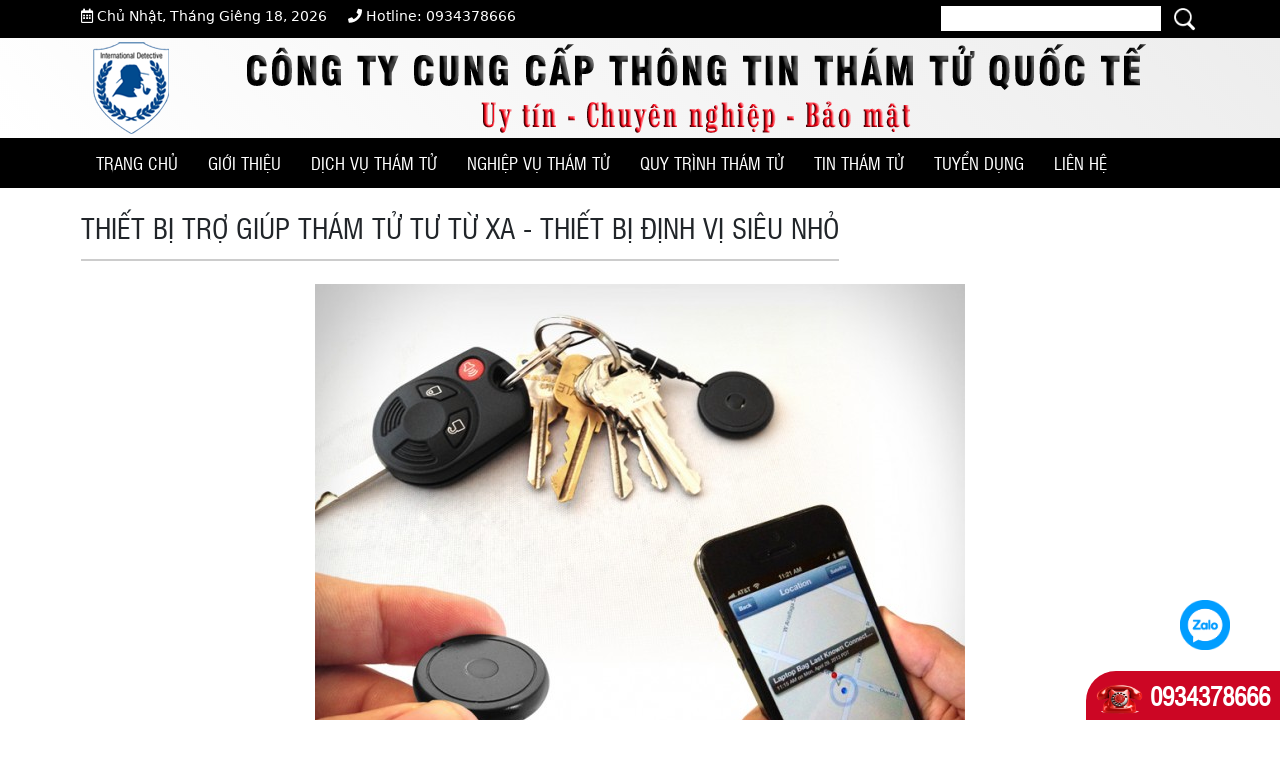

--- FILE ---
content_type: text/html; charset=utf-8
request_url: https://thamtutuhaiphong.net/thiet-bi-tro-giup-tham-tu-tu-tu-xa-thiet-bi-dinh-vi-sieu-nho-tt154.html
body_size: 9840
content:
<!DOCTYPE HTML PUBLIC "-//W3C//DTD XHTML 1.0 Transitional//EN" "http://www.w3.org/TR/xhtml1/DTD/xhtml1-transitional.dtd">
<html xmlns="http://www.w3.org/1999/xhtml" lang="vn" xml:lang="vn" xmlns:fb="http://ogp.me/ns/fb#">
<head>
    <title>Thiết bị trợ giúp thám tử tư từ xa - Thiết bị định vị siêu nhỏ</title>
<link rel="icon" type="image/png" href="/Data/images/icon/logo.png">
<meta http-equiv="Content-Type" content="text/html; charset=UTF-8" />
<meta name="viewport" content="width=device-width, initial-scale=1.0" />
<meta name="description" content="Trước nay khi n&oacute;i đến những Th&aacute;m tử tư Hải Ph&ograve;ng hay đại loại những vấn đề li&ecirc;n quan đến Th&aacute;m tử tư thường chỉ c&oacute; ở nước ngo&agrave;i. C&ograve;n Việt Nam ch&uacute;ng" />
<meta name="language" content="Vietnamese" />
<meta name="copyright" content="CÔNG TY THÁM TỬ QUỐC TẾ" />
<meta name="author" content="CÔNG TY THÁM TỬ QUỐC TẾ - Thiết kế bởi: HIG websitehaiphong.vn - Thiết kế web chuyên nghiệp trên toàn quốc và Hải Phòng" />
<meta content="all" name="robots" />
<meta name="Robots" content="index,all" />
<meta name="googlebot" content="all, index, follow" />
<meta name="google-site-verification" content="ukDr3ZDDveWhJW5CF8kj4PrtoAI3FYq84gpTKfldZaQ" />
<meta property="og:title" content="Thiết bị trợ giúp thám tử tư từ xa - Thiết bị định vị siêu nhỏ" />
<meta property="og:site_name" content="CÔNG TY THÁM TỬ QUỐC TẾ" />
<meta property="og:type" content="article" />
<meta property="og:image" content="https://thamtutuhaiphong.net/Data/images/news/thiet-bi-dinh-vi-sieu-nho.jpg" />
<meta property="og:image:type" content="image/jpg" />
<!--meta property="og:url" content="" /-->
<meta property="og:description" content="Trước nay khi n&oacute;i đến những Th&aacute;m tử tư Hải Ph&ograve;ng hay đại loại những vấn đề li&ecirc;n quan đến Th&aacute;m tử tư thường chỉ c&oacute; ở nước ngo&agrave;i. C&ograve;n Việt Nam ch&uacute;ng" />
<meta name="twitter:card" content="summary" />
<meta name="twitter:title" content="Thiết bị trợ giúp thám tử tư từ xa - Thiết bị định vị siêu nhỏ" />
<meta name="twitter:description" content="Trước nay khi n&oacute;i đến những Th&aacute;m tử tư Hải Ph&ograve;ng hay đại loại những vấn đề li&ecirc;n quan đến Th&aacute;m tử tư thường chỉ c&oacute; ở nước ngo&agrave;i. C&ograve;n Việt Nam ch&uacute;ng" />
<meta name="twitter:image" content="https://thamtutuhaiphong.net/Data/images/news/thiet-bi-dinh-vi-sieu-nho.jpg" />
<link rel="canonical" href="https://thamtutuhaiphong.net/thiet-bi-tro-giup-tham-tu-tu-tu-xa-thiet-bi-dinh-vi-sieu-nho-tt154.html" />
    <link href="/Assets/Client/css/main.css" type="text/css" rel="stylesheet" />
<link href="https://cdnjs.cloudflare.com/ajax/libs/font-awesome/5.15.4/css/all.min.css" type="text/css" rel="stylesheet" />
<link rel="stylesheet" href="//code.jquery.com/ui/1.10.3/themes/smoothness/jquery-ui.min.css" />
<style>
     .ui-autocomplete {
         max-height: 250px;
         overflow-y: auto;
         overflow-x: hidden;
     }
     /* IE 6 doesn't support max-height
    * we use height instead, but this forces the menu to always be this tall
    */
     * html .ui-autocomplete {
         height: 250px;
     }
</style>
<link rel="stylesheet" type="text/css" href="/Assets/Client/css/ddsmoothmenu.css" />
<link rel="stylesheet" type="text/css" href="/Assets/Client/css/ddsmoothmenu-v.css" />
<link media="screen" rel="stylesheet" href="/Assets/Client/css/colorbox.css" />
<link href="https://cdn.jsdelivr.net/npm/bootstrap@5.3.3/dist/css/bootstrap.min.css" rel="stylesheet" integrity="sha384-QWTKZyjpPEjISv5WaRU9OFeRpok6YctnYmDr5pNlyT2bRjXh0JMhjY6hW+ALEwIH" crossorigin="anonymous">
<link href="/Assets/Client/css/media-query.css" type="text/css" rel="stylesheet" />
<script src="/Assets/Client/js/jslib.js" defer type="text/javascript"></script>
<script src="https://code.jquery.com/jquery-3.7.1.min.js" integrity="sha256-/JqT3SQfawRcv/BIHPThkBvs0OEvtFFmqPF/lYI/Cxo=" crossorigin="anonymous"></script>
<script src="https://code.jquery.com/ui/1.13.3/jquery-ui.min.js" integrity="sha256-sw0iNNXmOJbQhYFuC9OF2kOlD5KQKe1y5lfBn4C9Sjg=" crossorigin="anonymous"></script>
<!--script type="text/javascript" src="/Assets/Client/js/jquery-1.3.2.min.js"></script-->
<!--[if IE 6]>
   <script type="text/javascript" src="/Assets/Client/js/ie_png.js"></script>
   <script type="text/javascript">
       ie_png.fix('.png','img');
    </script>
<![endif]-->
<script type="text/javascript" src="/Assets/Client/js/ddsmoothmenu.js"></script>
<script type="text/javascript">
    ddsmoothmenu.init({
        mainmenuid: "menuchinh", //menu DIV id
        orientation: 'h', //Horizontal or vertical menu: Set to "h" or "v"
        classname: 'ddsmoothmenu', //class added to menu's outer DIV
        //customtheme: ["#1C80AA", "#1B779E"],
        contentsource: "markup" //"markup" or ["container_id", "path_to_menu_file"]
    });
    //ddsmoothmenu.init({
    //    mainmenuid: "menudmsp", //menu DIV id
    //    orientation: 'v', //Horizontal or vertical menu: Set to "h" or "v"
    //    classname: 'ddsmoothmenu-v', //class added to menu's outer DIV
    //    //customtheme: ["#1C80AA", "#1B779E"],
    //    contentsource: "markup" //"markup" or ["container_id", "path_to_menu_file"]
    //});
</script>
<script type="text/javascript" src="/Assets/Client/js/scrolltopcontrol.js"></script>

<script src="https://cdn.jsdelivr.net/npm/lazyload@2.0.0-rc.2/lazyload.js"></script>

<script src="/Assets/Client/js/fixed.js"></script>
<script src="https://cdn.jsdelivr.net/npm/bootstrap@5.3.3/dist/js/bootstrap.bundle.min.js" integrity="sha384-YvpcrYf0tY3lHB60NNkmXc5s9fDVZLESaAA55NDzOxhy9GkcIdslK1eN7N6jIeHz" crossorigin="anonymous"></script>

<!-- Google tag (gtag.js) -->
<script async src="https://www.googletagmanager.com/gtag/js?id=G-9BE34B15KK"></script>
<script>
  window.dataLayer = window.dataLayer || [];
  function gtag(){dataLayer.push(arguments);}
  gtag('js', new Date());

  gtag('config', 'G-9BE34B15KK');
</script>
<!-- Event snippet for Click số điện thoại 1 conversion page
In your html page, add the snippet and call gtag_report_conversion when someone clicks on the chosen link or button. -->
<script>
function gtag_report_conversion(url) {
  var callback = function () {
    if (typeof(url) != 'undefined') {
      window.location = url;
    }
  };
  gtag('event', 'conversion', {
      'send_to': 'AW-16751871454/9muCCJKj-uEZEN6L9bM-',
      'event_callback': callback
  });
  return false;
}
</script>


    




</head>
<body>





    
    <div id="wrapper">
        
<div id="topbar">
    <div class="container">
        <div class="row">
            <div class="col-5">
                <div id="date" class="float-start me-4 d-none d-lg-block"><i class="far fa-calendar-alt" aria-hidden="true"></i> Chủ Nh&#226;̣t, Tháng Gi&#234;ng 18, 2026</div>
                <div id="hotline" class="float-start"><i class="fa fa-phone" aria-hidden="true"></i> Hotline: 0934378666</div>
            </div>
            <div class="col-7">
                <div id="frmsearch" align="right">
                    <input type="hidden" name="s" value="1" />
                    <input type="text" align="absmiddle" name="searchString" value="" id="txtsearch" />
                    <input type="submit" value="    " id="btnsearch" />
                </div>
            </div>
        </div>
    </div>
</div>

<div id="header">
    <div class="container">
        <img src="/Data/images/banner/banner(1).png" border="0" alt="logo" />
    </div>
</div><!--end header-->

<div id="menu" class="fixed">
    <div id="menu-wrap">
        <div class="container">
        <div id="nav-toggle">
            <div id="menu-button"><a href="javascript:avoid(0);" onclick="$('#menuchinh').slideToggle();" class="text-white"><img src="/Assets/Client/images/bouton_menu_mobile.gif" height="30" alt="menu button" align="absmiddle" /> MENU</a></div>
        </div>
        <div id="menuchinh" class="ddsmoothmenu">
            <ul>
                <li><a href="/">Trang chủ</a></li>
                    <li>
                        <a href="/gioi-thieu-cc97.html">Giới thiệu</a>



                        
                    </li>
                    <li>
                        <a href="/dich-vu-tham-tu-cc104.html">Dịch vụ thám tử</a>
    <ul>
            <li>
                <a href="/dich-vu-dieu-tra-giam-sat-theo-yeu-cau-cc131.html">Dịch vụ điều tra giám sát theo yêu cầu</a>



            </li>
            <li>
                <a href="/tham-tu-theo-doi-ngoai-tinh-cc119.html">Thám tử theo dõi ngoại tình</a>



            </li>
            <li>
                <a href="/tham-tu-giup-dieu-tra-an-ninh-cong-ty-cc127.html">Thám tử giúp điều tra an ninh công ty</a>



            </li>
            <li>
                <a href="/tham-tu-dieu-tra-giup-van-phong-luat-su-cc122.html">Thám tử điều tra giúp văn phòng luật sư</a>



            </li>
            <li>
                <a href="/tim-nguoi-that-lac-tre-bo-nha-di-cc128.html">Tìm người thất lạc, trẻ bỏ nhà đi</a>



            </li>
            <li>
                <a href="/dich-vu-dieu-tra-truoc-hon-nhan-cc129.html">Dịch vụ điều tra trước hôn nhân</a>



            </li>
            <li>
                <a href="/tham-tu-theo-doi-con-cai-cc121.html">Thám tử theo dõi con cái</a>



            </li>
            <li>
                <a href="/tham-tu-truy-tim-hang-gia-cc123.html">Thám tử truy tìm hàng giả</a>



            </li>
            <li>
                <a href="/dich-vu-tim-kiem-thong-tin-cc130.html">Dịch vụ tìm kiếm thông tin</a>



            </li>
    </ul>



                        
                    </li>
                    <li>
                        <a href="/nghiep-vu-tham-tu-cc105.html">Nghiệp vụ thám tử</a>



                        
                    </li>
                    <li>
                        <a href="/quy-trinh-tham-tu-cc126.html">Quy trình thám tử</a>



                        
                    </li>
                    <li>
                        <a href="/tin-tham-tu-cc106.html">Tin thám tử</a>



                        
                    </li>
                    <li>
                        <a href="/tuyen-dung-cc107.html">Tuyển dụng</a>



                        
                    </li>
                <li><a href="/lien-he.html">Liên hệ</a></li>
            </ul>
        </div>
        </div>
    </div>
</div><!--end menu-->
        
        
        
        


        <div id="body">

<div id="slideads">

    <div class="slideads1" id="slideads1" style="width:10%">

    </div>


    <div class="slideads2" id="slideads2" style="width:10%">
    </div>

</div>
<script type="text/javascript">
    $('#slideads1').css('margin-left', $('#body').offset().left - 165);
    $('#slideads2').css('margin-right', $('#body').offset().left - 165);
</script>


            
            
            

<div class="container">
<div class="boxbody_tbl">
    <div class="boxbody_top">
        <span><h1 class="uppercase">Thiết bị trợ giúp thám tử tư từ xa - Thiết bị định vị siêu nhỏ</h1></span>
    </div>
    <div class="boxbody_body">
        <div class="news-detail">
            <div class="detail">
                <div style="box-sizing: border-box; color: rgb(34, 34, 34); font-family: Verdana, Geneva, sans-serif; font-size: 15px; font-style: normal; font-variant: normal; font-weight: normal; letter-spacing: normal; line-height: 26px; orphans: auto; text-indent: 0px; text-transform: none; white-space: normal; widows: 1; word-spacing: 0px; -webkit-text-stroke-width: 0px; text-align: center; background-color: rgb(255, 255, 255);"><span style="font-size:14px"><img alt="" src="https://thamtutuhaiphong.net/Data/images/news/thiet-bi-dinh-vi-sieu-nho.jpg" style="width:650px" /></span></div>

<div style="box-sizing: border-box; color: rgb(34, 34, 34); font-family: Verdana, Geneva, sans-serif; font-size: 15px; font-style: normal; font-variant: normal; font-weight: normal; letter-spacing: normal; line-height: 26px; orphans: auto; text-align: start; text-indent: 0px; text-transform: none; white-space: normal; widows: 1; word-spacing: 0px; -webkit-text-stroke-width: 0px; background-color: rgb(255, 255, 255);"><span style="font-size:14px">Trước nay khi nói đến những <a href="https://thamtutuhaiphong.net/quy-trinh-lam-viec-cua-tham-tu-tu-hai-phong-hoang-anh-tt157.html"><strong>van phong tham tu</strong></a> hay đại loại những vấn đề liên quan đến <a href="https://thamtutuhaiphong.net">Thám tử</a> tư thường chỉ có ở nước ngoài. Còn Việt Nam chúng ta dịch vụ <a href="https://thamtutuhaiphong.net">Thám tử</a> tư và <a href="https://thamtutuhaiphong.net">Thám tử</a> tư  rất it nhắc đến, vì vậy chúng ta thường được nghe và xem thám tử trên phim ảnh. Tuy nhiên ngày nay do nhu cầu và sự phát triển của xã hội, dịch vụ Thám tử tư  cũng đã xâm nhập và phát triển nước ta, khi thám tử làm việc cũng được trang bị thiết bị thám tử tối tân.</span></div>

<div style="box-sizing: border-box; color: rgb(34, 34, 34); font-family: Verdana, Geneva, sans-serif; font-size: 15px; font-style: normal; font-variant: normal; font-weight: normal; letter-spacing: normal; line-height: 26px; orphans: auto; text-align: start; text-indent: 0px; text-transform: none; white-space: normal; widows: 1; word-spacing: 0px; -webkit-text-stroke-width: 0px; background-color: rgb(255, 255, 255);"> </div>

<div style="box-sizing: border-box; color: rgb(34, 34, 34); font-family: Verdana, Geneva, sans-serif; font-size: 15px; font-style: normal; font-variant: normal; font-weight: normal; letter-spacing: normal; line-height: 26px; orphans: auto; text-align: start; text-indent: 0px; text-transform: none; white-space: normal; widows: 1; word-spacing: 0px; -webkit-text-stroke-width: 0px; background-color: rgb(255, 255, 255);"><span style="font-size:14px">       Hiện nay rất nhiều những trang <a href="https://thamtutuhaiphong.net/thiet-bi-tinh-vi-danh-cho-tham-tu-tt152.html"><strong>thiết bị Thám tử tư</strong></a> hiện đại được phân phối thị trường Việt Nam, đáp ứng nhu cầu và thể hiện bản chất thị trường. Điều này chứng tỏ nghề Thám tử tư ở đất nước chúng ta đã bắt đầu phát triển một cách chuyên nghiệp hơn.</span></div>

<div style="box-sizing: border-box; color: rgb(34, 34, 34); font-family: Verdana, Geneva, sans-serif; font-size: 15px; font-style: normal; font-variant: normal; font-weight: normal; letter-spacing: normal; line-height: 26px; orphans: auto; text-align: start; text-indent: 0px; text-transform: none; white-space: normal; widows: 1; word-spacing: 0px; -webkit-text-stroke-width: 0px; background-color: rgb(255, 255, 255);"><span style="font-size:14px">       Thiết bị định vị  GPS, Những thiết bị định vị này được các <strong><a href="https://thamtutuhaiphong.net">Thám tử tư Hải Phòng</a></strong> của chúng tôi sử dụng rất hiệu quả và chuyên nghiệp trong quá trình điều tra.</span></div>

<div style="box-sizing: border-box; color: rgb(34, 34, 34); font-family: Verdana, Geneva, sans-serif; font-size: 15px; font-style: normal; font-variant: normal; font-weight: normal; letter-spacing: normal; line-height: 26px; orphans: auto; text-align: start; text-indent: 0px; text-transform: none; white-space: normal; widows: 1; word-spacing: 0px; -webkit-text-stroke-width: 0px; background-color: rgb(255, 255, 255);"><span style="font-size:14px">       Thiết bị được thiết kế rất nhỏ và gọn, thuận tiện cho việc theo dõi và giám sát. Vì thiết bị nhỏ nhắn rất dễ sử dụng và tránh được sự phát hiện của đối tượng bị theo dõi.</span></div>

<div style="box-sizing: border-box; color: rgb(34, 34, 34); font-family: Verdana, Geneva, sans-serif; font-size: 15px; font-style: normal; font-variant: normal; font-weight: normal; letter-spacing: normal; line-height: 26px; orphans: auto; text-align: start; text-indent: 0px; text-transform: none; white-space: normal; widows: 1; word-spacing: 0px; -webkit-text-stroke-width: 0px; background-color: rgb(255, 255, 255);"><span style="font-size:14px"><strong>NGUYÊN TẮC HOẠT ĐỘNG ỔN ĐỊNH – CHÍNH XÁC </strong></span></div>

<p style="text-align:start"><span style="font-size:14px"><strong><em>1.T<em><strong>h</strong></em>iết bị định vị gấu bông  giúp các bậc phụ huynh quản lý con em của mình tốt hơn, nó như 1 thiết bị định vị GPS bình thường, giúp ta luôn biết được vị trí con em mình ở đâu, dung lượng Pin lớn cho thời gian hoạt động từ 1-2 ngày, với kích thước 7,5×9,5×11,5cm trông nó như 1 chú gấu bông bình thường.</em></strong></span></p>

<p style="text-align:center"><span style="font-size:14px"><img alt="" src="/Data/images/news/thiet-bi-dinh-vi-gau-bong-deo-balo.jpg" style="width:333px" /></span></p>

<p style="text-align:start"><br />
<br />
<span style="font-size:14px"><em><strong>2.Thiết bị định vị GPS siêu nhỏ – nhỏ nhẹ như 1 chiếc USB. Thiết bị có thể hoạt động liên tục 10 giờ khi sạc đầy, đủ thời gian để quản lý con trẻ, người già hoặc thú cưng. Thiết bị giúp định vị vị trí nơi ta đặt nó, có thể giám sát trên điện thoại hoặc trên máy tính trực tuyến 24/24. </strong><strong>Với trọng lượng chỉ 23g, thiết bị định vị GPS siêu nhỏ SL 1.0 rất phổ biến trên thị trường toàn cầu. </strong></em><em><strong>Kích thước của nó là 58 * 20 * 11mm, thiết kế đẹp như một USB.</strong></em></span></p>

<p style="text-align:center"><span style="font-size:14px"><img alt="" src="/Data/images/news/thiet-bi-dinh-vi-sieu-nho-usb.jpg" style="width:800px" /></span></p>

<p style="text-align:start"><br />
<span style="font-size:14px"><em><strong>3.Thiết bị định vị GPS siêu nhỏ  có thể giám sát xe, người thân, vật nuôi như chó mèo v.v….đặc biệt, thiết bị này có thể gắn lên chân chim để giám sát trong các cuộc thi chim bồ câu</strong></em></span></p>

<p style="text-align:start"><span style="font-size:14px"><em><strong>Tất cả các linh kiện điện tử của nó đã được thiết kế lại cực nhỏ và tinh vi nhưng vẫn giữ nguyên được chất lượng tốt.</strong></em></span></p>

<p style="text-align:center"><span style="font-size:14px"><em><strong><img alt="" src="/Data/images/news/thiet-bi-dinh-vi-sieu-nho-hinh-dong-xu.jpg" style="width:300px" /></strong></em></span></p>

<p style="text-align:start"><br />
<br />
<span style="font-size:14px"><em><strong>4.Thiết bị tìm kiếm đồ vật thông minh  được thiết kế nhỏ như 1 đồng xu, thiết bị có chế độ ngủ tiết kiệm Pin cho thời gian hoạt động lên tới 30 ngày. Thiết bị giúp tìm kiếm đổ vật mất hay thất lạc, tìm trẻ em hoặc người già bị lạc v.v… Thiết bị sử dụng công nghệ mới nhất, kết nối với Smartphone, với nhiều chế độ cảnh báo, cảnh báo điện thoại và thiết bị đến gần nhau, xa nhau, hoặc không cảnh báo gì cả, chỉ tìm kiếm cột sóng phát khỏe hay yếu. Có thể chụp ảnh, ghi âm, lưu vị trí trên Smartphone chỉ với 1 nút bấm của thiết bị.</strong></em></span></p>

<p style="text-align:center"><span style="font-size:14px"><img alt="" src="/Data/images/news/thiet-bi-dinh-vi-dong-xu.jpg" style="width:700px" /></span></p>

<p style="text-align:start"><br />
<span style="font-size:14px"><strong><em>5.Thiết bị định vị siêu nhỏ – thiết nhỏ nhất trên thị trường Việt Nam, Với trọng lượng chỉ 23g, đướng kính 4,5 cm, thiết bị định vị GPS siêu nhỏ SM301 rất phổ biến trên thị trường toàn cầu. Thiết bị định vị GPS siêu nhỏ SM 301 có thể giám sát xe, trẻ em hoặc người già, vật nuôi v.v…. Tất cả các linh kiện điện tử của nó đã được thiết kế lại cực nhỏ và tinh vi nhưng vẫn giữ nguyên được chất lượng tốt. Bạn có thể xác định vị trí nó bằng điện thoại di động và máy tính.</em></strong></span></p>

            </div>
            <div class="clear"></div>
        </div>

        <div class="share-box clearfix">
	<div class="fb-like" data-layout="button_count" data-action="like" data-size="small" data-show-faces="false" data-share="false" style="float:left;"></div>
	<div class="fb-share-button" data-layout="button_count" data-size="small" data-mobile-iframe="false" style="float:left;"><a target="_blank" href="https://www.facebook.com/sharer/sharer.php?u&amp;src=sdkpreparse" class="fb-xfbml-parse-ignore">Chia sẻ</a></div>
	<div class="fb-like" data-layout="button_count" data-action="recommend" data-size="small" data-show-faces="false" data-share="false" style="float:left;"></div>
	<div class="fb-save" data-size="small" style="float:left;"></div>
	<div class="zalo-share-button" data-href="http://thamtutuhaiphong.net/thiet-bi-tro-giup-tham-tu-tu-tu-xa-thiet-bi-dinh-vi-sieu-nho-tt154.html" data-oaid="944031176841866769" data-layout="1" data-color="blue" data-customize="false"  style="float:left;"></div>
	<div class="a2a_kit a2a_kit_size_24 a2a_default_style float-md-end float-start">
        <a class="a2a_button_facebook_messenger"></a>
        <a class="a2a_button_twitter"></a>
        <a class="a2a_button_telegram"></a>
        <a class="a2a_button_pinterest"></a>
        <a class="a2a_button_whatsapp"></a>
        <a class="a2a_button_linkedin"></a>
        <a class="a2a_button_reddit"></a>
        <a class="a2a_dd" href="https://www.addtoany.com/share"></a>
    </div>
    <script>
    var a2a_config = a2a_config || {};
    a2a_config.locale = "vi";
    a2a_config.num_services = 6;
    </script>
    <script async src="https://static.addtoany.com/menu/page.js"></script>
</div>
<script src="https://sp.zalo.me/plugins/sdk.js"></script>
            <br />
            <p class="text-uppercase h4">
                <i class="fas fa-folder-open"></i> Các nghiệp vụ th&#225;m tử khác
            </p>
            <div class="row">


            <div class="col-lg-4 col-md-6 my-3">
                <div class="news-vertical">
                    <a href="/may-nghe-len-va-nhung-hieu-lam-tt156.html" class="flash">
                        <div class="news-vertical-img">
                            <img class="news-img" src="/Data/_thumbs/images/news/may-nghe-len.jpg" data-original="/Data/_thumbs/images/news/may-nghe-len.jpg" alt="Máy nghe lén và những hiểu lầm"/>
                        </div>
                    </a>
                    <p class="posted-date">
                        <span><i class="far fa-calendar-alt"></i>09/11/2016</span>
                        <span><i class="fa fa-eye"></i>5233</span>
                    </p>
                    <div class="news-vertical-content">
                        <h2 class="title"><a href="/may-nghe-len-va-nhung-hieu-lam-tt156.html">Máy nghe lén và những hiểu lầm</a></h2>
                        <div class="summary"><p>Ngày nay cùng với sự phát triển của công nghệ 1 số thiết bị thám tử ra đời nhằm giúp ích cho các thám tử chuyên nghiệp! Nhưng bên cạnh đó cũng bùng nổ 1 hình thức nghe lén để lại hậu quả đáng tiếc cho cả người theo dõi lẫn người bị theo dõi. Bài viết này giúp bạn nhìn nhận chính xác hơn về điều này.</p>
</div>
                    </div>
                </div>
            </div>


            <div class="col-lg-4 col-md-6 my-3">
                <div class="news-vertical">
                    <a href="/nhung-thiet-bi-trong-tuong-lai-danh-cho-tham-tu-tt153.html" class="flash">
                        <div class="news-vertical-img">
                            <img class="news-img" src="/Data/_thumbs/images/news/thiet-bi-696x449.jpg" data-original="/Data/_thumbs/images/news/thiet-bi-696x449.jpg" alt="Những thiết bị trong tương lai dành cho Thám tử"/>
                        </div>
                    </a>
                    <p class="posted-date">
                        <span><i class="far fa-calendar-alt"></i>03/11/2016</span>
                        <span><i class="fa fa-eye"></i>5696</span>
                    </p>
                    <div class="news-vertical-content">
                        <h2 class="title"><a href="/nhung-thiet-bi-trong-tuong-lai-danh-cho-tham-tu-tt153.html">Những thiết bị trong tương lai dành cho Thám tử</a></h2>
                        <div class="summary"><p>Phải nói rằng trên thế giới phát triển nền Khoa học – Công Nghệ ngoài sức tưởng tượng của con người. Với sự sáng tạo mài dùi trong tương lai chỉ còn là vấn đề thực thi và ứng dụng.</p>
</div>
                    </div>
                </div>
            </div>


            <div class="col-lg-4 col-md-6 my-3">
                <div class="news-vertical">
                    <a href="/thiet-bi-tinh-vi-danh-cho-tham-tu-tt152.html" class="flash">
                        <div class="news-vertical-img">
                            <img class="news-img" src="/Data/_thumbs/images/news/4264237.jpg" data-original="/Data/_thumbs/images/news/4264237.jpg" alt="Thiết bị tinh vi dành cho thám tử"/>
                        </div>
                    </a>
                    <p class="posted-date">
                        <span><i class="far fa-calendar-alt"></i>03/11/2016</span>
                        <span><i class="fa fa-eye"></i>3781</span>
                    </p>
                    <div class="news-vertical-content">
                        <h2 class="title"><a href="/thiet-bi-tinh-vi-danh-cho-tham-tu-tt152.html">Thiết bị tinh vi dành cho thám tử</a></h2>
                        <div class="summary"><p>Chiếc Necktie Spy Camera là một chiếc máy quay siêu nhỏ có độ phân giải 352 x 288 px và ghi được 12 khung hình một giây. Dạng hình ảnh có đuôi AVI và bộ nhớ trong là 2GB, kết nối PC bằng cổng USB port.</p>
</div>
                    </div>
                </div>
            </div>
            </div>

    </div>
    <div class="boxbody_bottom"></div>
</div>
</div>
            <div class="clear"></div>
          
        </div><!--end body-->

<div class="container">
    <div class="adv"><img src="/Data/images/banner-footer.gif" alt="Hoàn phí 100% nếu quý khách không hài lòng về dịch vụ" /></div>
</div>
<div id="footer">
    <div class="container">
        <div class="row">
            <div class="col-xl-3 order-xl-3 col-lg-5 order-lg-1" id="footer-social">
                <p class="title"><i class="fa fa-globe" aria-hidden="true"></i> Liên kết mạng xã hội</p>
                <div>
                <a href="" class="social" id="fb-icon"></a>
                <a href="" class="social" id="gp-icon"></a>
                <a href="" class="social" id="yt-icon"></a>
                </div>
                <a href="/"><img src="/Assets/Client/images/logo-duoi.png" width="100%" alt="Thám Tử Hoàng Anh - Thám tử tư Hải Phòng" /></a>
            </div>
            <div class="col-xl-5 order-xl-1" id="footer-info">
                <p class="title"><i class="fa fa-building" aria-hidden="true"></i> Liên hệ với chúng tôi</p>
                <!-- Lấy dữ liệu từ thông tin cuối trang footer -->
                <p style="text-align:justify"><strong>CÔNG TY THÁM TỬ QUỐC TẾ</strong></p>

<p style="text-align:justify"><strong>Trụ sở chính tại Hải Phòng</strong>: Phòng 01 tầng 11 số 464 Lạch Tray (tòa nhà VCCI), Đằng Giang, Ngô Quyền, Hải Phòng<br />
<strong>Hotline</strong>:<span style="font-size:14px"> 0934.378.666 / 0938.954.555</span> ---- <strong>Tel</strong>:<span style="font-size:14px"> 0225.350.3895 ; <strong>Email</strong>: <a href="/cdn-cgi/l/email-protection" class="__cf_email__" data-cfemail="f5819d9a9b92819c9b84809a9681909d85b59298949c99db969a98">[email&#160;protected]</a></span></p>

<p style="text-align:justify"><strong>Văn phòng tại Hải Phòng</strong>: Tổ dân phố số 4, Phường Đằng Hải, Quận Hải An, Hải Phòng<br />
<strong>Hotline</strong>: <span style="font-size:14px">0934.378.666 / 0938.954.555</span><br />
<br />
<strong>Văn phòng tại Hà Nội</strong>: VP 0816 , Toà nhà S402 , KĐT Vinhome Smart City , P.Tây Mỗ , Q.Nam Từ Liêm , Hà Nội <br />
<strong>Hotline</strong>: <span style="font-size:14px">0934.378.666 / 0938.954.555</span><br />
<br />
<strong>Văn phòng tại Quảng Ninh</strong>: Tổ 8, Khu 5, P.Giếng Đáy, TP. Hạ Long, Quảng Ninh<br />
<strong>Hotline</strong>: <span style="font-size:14px">0934.378.666 / 0938.954.555</span><br />
<br />
<strong>Văn phòng tại Đà Nẵng</strong>: 80 đường Bình An 7, P. Hoà Cường Bắc ,Q.Hải Châu, Đà Nẵng<br />
<strong>Hotline</strong>:<span style="font-size:14px"> 0934.378.666 / 0938.954.555</span><br />
<br />
<strong>Văn phòng tại Hồ Chí Minh</strong>: Phòng 1068 tầng 6 tòa nhà Times Square, 36 Nguyễn Huệ, Quận 1, Hồ Chí Minh<br />
<strong>Tel: </strong>028.3811.5360 - <strong>Hotline</strong>:<span style="font-size:14px"> 0934.378.666 / 0938.954.555</span></p>

<p style="text-align:justify"> </p>

<p style="text-align:justify"><span style="font-size:14px">Quý khách có nhu cầu <strong>thuê thám tử tại hải phòng</strong>, tim dịch vụ văn phòng thám tử điều tra ngoại tình tại hải phòng hãy liên hệ ngay với Cong Ty Tham Tu Hai Phong chúng tôi để được tư vấn phục vụ tốt nhất, Chúng tôi tự hào là <strong>Công Ty Thám Tử số 1 Hải Phòng</strong></span></p>

                <!-- end -->
            </div>
            <div class="col-xl-4 order-xl-2 col-lg-7 order-lg-2" id="footer-map">
                <p class="title"><i class="fa fa-map-marker" aria-hidden="true"></i> Bản đồ đường đi</p>
                <iframe src="https://www.google.com/maps/embed?pb=!1m18!1m12!1m3!1d3729.0347549777207!2d106.69645831492237!3d20.830302986106272!2m3!1f0!2f0!3f0!3m2!1i1024!2i768!4f13.1!3m3!1m2!1s0x314a70753cf6dca1%3A0xd5695031ff50bf7e!2zVsSCTiBQSMOSTkcgVEjDgU0gVOG7rCBI4bqiSSBQSMOSTkc!5e0!3m2!1sen!2sus!4v1536811655844" width="100%" height="360" frameborder="0" style="border:0" allowfullscreen></iframe>
            </div>
        </div>
    </div>
</div>
<div id="footer-designed">Bản quyền 2016 C&#212;NG TY TH&#193;M TỬ QUỐC TẾ. Thiết kế web: <a href="http://websitehaiphong.vn/#" target="_blank">Công ty HIG</a> - <a href="http://websitehaiphong.vn" target="_blank">websitehaiphong.vn</a></div>
<div class="hotline"><img src="/assets/client/images/hotline.png" alt="hotline" height="30"/> 
        <a style="color:white" href="tel:0934378666" onclick="return gtag_report_conversion('tel:0934378666');">0934378666</a>
        <br/>
 </div>
 <div id="widget-contact">
    <a class="zalo-wg" href="http://zalo.me/0934378666" title="Click để chat Zalo: System.String[]" target="_blank"><img src="/Assets/Client/images/zalo-icon-circle.png" alt="zalo icon"><span class="d-inline-block d-sm-none ml-3">0934378666</span></a>
</div>
    </div>


    
    <script data-cfasync="false" src="/cdn-cgi/scripts/5c5dd728/cloudflare-static/email-decode.min.js"></script><script>
        (function (i, s, o, g, r, a, m) {
            i['GoogleAnalyticsObject'] = r; i[r] = i[r] || function () {
                (i[r].q = i[r].q || []).push(arguments)
            }, i[r].l = 1 * new Date(); a = s.createElement(o),
            m = s.getElementsByTagName(o)[0]; a.async = 1; a.src = g; m.parentNode.insertBefore(a, m)
        })(window, document, 'script', 'https://www.google-analytics.com/analytics.js', 'ga');

        ga('create', 'UA-66723317-11', 'auto');
        ga('send', 'pageview');

    </script>


    <script>
        jQuery(document).ready(function ($) {
            $("#txtsearch").autocomplete({
                source: "/home/search",
                max: 10,
                minLength: 2
            });
            $('#btnsearch').off('click').on('click', function () {
                var search = $("input:text[name=searchString]").val();
                if (search) {
                    window.location.href = "/tim-kiem/tk-" + search +".html";
                }

            });
            $('#txtsearch').keypress(function (event) {

                var keycode = (event.keyCode ? event.keyCode : event.which);

                if (keycode == '13') {
                    var search = $("input:text[name=searchString]").val();
                    if (search) {
                        window.location.href = "/tim-kiem/tk-" + search + ".html";
                    }
                }

            });

            $("#txtsearch-m").autocomplete({
                source: "/home/search",
                max: 10,
                minLength: 2
            });
            $('#btnsearch-m').off('click').on('click', function () {
                var search = $("input:text[name=searchString-m]").val();
                if (search) {
                    window.location.href = "/tim-kiem/tk-" + search + ".html";
                }

            });
            $('#txtsearch-m').keypress(function (event) {

                var keycode = (event.keyCode ? event.keyCode : event.which);
                if (keycode == '13') {
                    var search = $("input:text[name=searchString-m]").val();
                    if (search) {
                        window.location.href = "/tim-kiem/tk-" + search + ".html";
                    }
                }

            });
        })

    </script>
    
    <div id="fb-root"></div>
<script>
(function (d, s, id) {
    var js, fjs = d.getElementsByTagName(s)[0];
    if (d.getElementById(id)) return;
    js = d.createElement(s); js.id = id;
    js.src = "//connect.facebook.net/vi_VN/sdk.js#xfbml=1&version=v2.5&appId=252671474911433";
    fjs.parentNode.insertBefore(js, fjs);
}(document, 'script', 'facebook-jssdk'));</script>


<script defer src="https://static.cloudflareinsights.com/beacon.min.js/vcd15cbe7772f49c399c6a5babf22c1241717689176015" integrity="sha512-ZpsOmlRQV6y907TI0dKBHq9Md29nnaEIPlkf84rnaERnq6zvWvPUqr2ft8M1aS28oN72PdrCzSjY4U6VaAw1EQ==" data-cf-beacon='{"version":"2024.11.0","token":"d038273677234d91a977bbfb27fcb31e","r":1,"server_timing":{"name":{"cfCacheStatus":true,"cfEdge":true,"cfExtPri":true,"cfL4":true,"cfOrigin":true,"cfSpeedBrain":true},"location_startswith":null}}' crossorigin="anonymous"></script>
</body>
</html>

--- FILE ---
content_type: text/css
request_url: https://thamtutuhaiphong.net/Assets/Client/css/main.css
body_size: 24486
content:
@charset "utf-8";
/* CSS Document */
 @font-face {
    font-family: "UTMSwissCondensed";
    src: url('../fonts/utm_swiss_condensed-webfont.eot');
    src: url('../fonts/utm_swiss_condensed-webfont.eot?#iefix') format('embedded-opentype'),
         url('../fonts/utm_swiss_condensed-webfont.woff2') format('woff2'),
         url('../fonts/utm_swiss_condensed-webfont.woff') format('woff'),
         url('../fonts/utm_swiss_condensed-webfont.ttf') format('truetype'),
         url('../fonts/utm_swiss_condensed-webfont.svg#utm_swiss_condensedregular') format('svg');
}
*, *:before, *:after {
    -webkit-box-sizing: border-box;
    -moz-box-sizing: border-box;
    box-sizing: border-box;
    padding: 0;
    margin: 0;
	outline:0;
}
html, body, div, span, applet, object, iframe, h1, h2, h3, h4, h5, h6, blockquote, pre, a, abbr, acronym, address, big, cite, code, del, dfn, em, font, ins, kbd, q, s, samp, small, strike, strong, sub, sup, tt, var, dl, dt, dd, ol, ul, li, fieldset, form, label, legend, table, caption, img, embed  {
margin: 0;
padding: 0;
outline: 0;
border: 0;
}
html {
    -ms-text-size-adjust: 100%;
    -webkit-text-size-adjust: 100%;
    font-size: 14px;
}
ol,ul {list-style: none;}
:focus {outline:0;}
.uppercase {text-transform: uppercase;}
.bold {font-weight: bold;}
.inline{display: inline}
.clear{clear:both}
p{ line-height:150%}
body{
color:#000000; font-family: Tahoma, verdana, Times New Roman, Arial, sans-serif ;
font-size:14px;background: #fff;
}
a {text-decoration: none!important;color:#000;font-weight:bold}
a img {border: none;}
a:hover {color: #00619e}
img {vertical-align: center;border:0; border-spacing:0;}
table {border-collapse: collapse;border-spacing: 0;}
tr,td,h1,h2,h3,h4,h5,h6 {font-size:14px;}
h1,h2,h3,h4,h5,h6{font-weight:bold;}
td { padding:5px;}

#wrapper {
margin:0 auto;
text-align:center;
}
#topbar{ background-color:#000; padding:6px 0; color:#fff;}
#frmsearch{
	float:right;
	text-align:right;
}
#txtsearch{
	margin: 0 5px;
	padding:0;
	width: 220px;	
	height: 25px;
	border: none;
	color:#222;
}
#btnsearch{
	background: #000 url("../images/search_icon.png") center center no-repeat;
	margin: 0 auto;	
	width: 30px;
	height: 25px;
	cursor:pointer;
	border: none;
}
#header {margin:0 auto; text-align:center; width:100%;
background: #ffffff;
background: -moz-linear-gradient(45deg, #ffffff 0%, #f6f6f6 47%, #ededed 100%);
background: -webkit-gradient(left bottom, right top, color-stop(0%, #ffffff), color-stop(47%, #f6f6f6), color-stop(100%, #ededed));
background: -webkit-linear-gradient(45deg, #ffffff 0%, #f6f6f6 47%, #ededed 100%);
background: -o-linear-gradient(45deg, #ffffff 0%, #f6f6f6 47%, #ededed 100%);
background: -ms-linear-gradient(45deg, #ffffff 0%, #f6f6f6 47%, #ededed 100%);
background: linear-gradient(45deg, #ffffff 0%, #f6f6f6 47%, #ededed 100%);
filter: progid:DXImageTransform.Microsoft.gradient( startColorstr='#ffffff', endColorstr='#ededed', GradientType=1 );
}
#header img{max-width:100%;}
#banner {
	width:1100px;
	margin:0 auto;
	position:relative;
}
#nav-toggle{display:none; height:50px;}
#menu-button{ padding-top:10px; text-align:left;}
#menu{
margin: 0 auto;
text-align: center;
height:50px;
position:relative;
z-index:1000000;
background: #000;
}
#slideshow-wrap{ width:1100px;height:330px; position:relative;margin:15px auto;}
#slideshow{
	width:100%;
	height:auto;
	position:relative;
	float:left;
}
#news-hot{float:right; height:330px; overflow:hidden;}
#news-hot .news{ display:block; text-align:left; float:left; height:56px; overflow:hidden; padding:6px 0;}
#news-hot .news img{ width:80px; height:50px; margin: 0 10px 0 0;}
#news-hot .news .title{font-weight:normal}

.news-right .news{ display:block; text-align:left; float:left; padding:6px 0;}
.news-right .news img{ width:90px; height:auto; margin: 0 10px 0 0;}
.news-right .news .title{font-weight:normal}

#body {
margin:15px auto;
width: 100%;
clear:both;
text-align:left;
}
#left-panel {
display:none;
width:0;
text-align: left;
margin:0;
float:left;
}
#body-panel {
text-align: left;
width:830px;
margin-left:20px;
float:right;
}
#right-panel {
width:250px;
text-align: left;
padding:0;
margin:0;
float:left;
}
.vide {
clear:both;
}
.vide10 {
height:10px;
clear:both;
}
#footer {
margin:0 auto;
text-align: center;
padding: 40px 0;
background:#161616;
color:#fff;
position:relative;
}
#footer a{
font-weight:normal;color:#fff;
}
#footer p.title{color:#fff801;
font-weight: bold;
text-transform:uppercase;
margin-bottom:10px;
font-family: 'UTMSwissCondensed';
font-size:1.5rem;
font-weight:normal;
}
#footer-info {
text-align:left;
line-height:1.8;
}
#footer-info p,#footer-info p span{line-height:1.8;}
#footer-social img{max-width:260px;}
#footer-designed {
text-align: center;
padding: 10px 15px;
color:#fff;
background-color:#000;
}
#footer-designed a{color:#fff;}
.home-title{ padding-bottom:50px;padding-top:30px; text-align:center;}
.home-title span{ display:inline-block; padding:10px 0; margin-bottom:-20px;font-size: 2rem; font-family: 'UTMSwissCondensed'; text-transform:uppercase; position:relative; font-weight:normal;}
.home-title span:after {
    background: #333;
    content: '';
    display: block;
    margin: 0 auto;
    position: absolute;
    bottom: 0;
    left: 0;
    right: 0;
    width: 90%;
    height: 1px;
}
.about-us .home-title span:after {background: #fff801;}
.home-title span.bgwhite{ background-color:#fff;}
#product-home {
    background: #f5f5f5;
    margin: 0 auto;padding-bottom: 30px;
}
.about-us {
    background: #000 url(../images/about-us-bg.jpg) right bottom no-repeat !important;
    color: #fff;
}
.about-us:after {
	content:" ";
	display:block;
	height:100%;
    background: rgba(0,0,0,0.97);
}
.about-us a{ color:#fff;}
.about-us .button{ margin:10px 0; border:1px solid #ccc;}
.about-us .button:hover{color:#000;}
.whychoose-box{
	overflow:hidden;
	padding:15px;
	margin:20px 0;
	background-color: rgba(3,3,3,0.3);
	display: block;
	text-align:center;
	position: relative;
	-moz-border-radius:8px;
	-webkit-border-radius:8px;
	border-radius:8px;
	-webkit-box-shadow: 1px 1px 5px 0px rgba(204,204,204,0.25);
-moz-box-shadow: 1px 1px 5px 0px rgba(204,204,204,0.25);
box-shadow: 1px 1px 5px 0px rgba(204,204,204,0.25);
}
.whychoose-box:hover{background-color: rgba(255,255,255,0.05);}
.whychoose-box img{
	height:100px;
	max-width:100%;
	margin:0 auto;
	clear:both;
	display:block;
}
.whychoose-box .content{
	padding:10px 0;
	display:block;
	line-height:150%;
	text-align:justify;	
}
.whychoose-box:hover .content{color:#fff801;}
/*thu vien anh*/
.box-album{
padding: 4px;
width:405px;
display: inline-block;
text-align:center;
vertical-align:top;
line-height:150%;
}
.box-album img{
width:390px;
height:270px !important;
margin-bottom:5px;
border: 3px double #CCCCCC;
}
.boxbody_body img.photo-album{
width: 260px;
height: 170px !important;
border: 2px solid #C0C0C0;
margin: 5px;
}
a.social{
	display: inline-block;
	text-indent:-1000px;
	height:50px;
	width:50px;
	background:url(../images/social-icon.png);
	margin:10px;
	-webkit-transition: background-position 0.5s;
	-moz-transition: background-position 0.5s;
	-o-transition: background-position 0.5s;
	transition: background-position 0.5s;
}
a.social:hover{
	-webkit-transition: background-position 0.5s;
	-moz-transition: background-position 0.5s;
	-o-transition: background-position 0.5s;
	transition: background-position 0.5s;
}
#fb-icon{
	background-position: 0 0;
}
#fb-icon:hover{
	background-position: 0 -50px;	
}
#gp-icon{
	background-position: -50px 0;
}
#gp-icon:hover{
	background-position: -50px -50px;
}
#yt-icon{
	background-position: -100px 0;
}
#yt-icon:hover{
	background-position: -100px -50px;
}
.box_tblr{
	background:#f3f3f3;
	width:237px;
	border:0;
	padding: 0;
	margin: 0 0 10px 13px;
	-webkit-box-shadow: 0px 0px 10px 0px rgba(128,126,128,0.5);
-moz-box-shadow: 0px 0px 10px 0px rgba(128,126,128,0.5);
box-shadow: 0px 0px 10px 0px rgba(128,126,128,0.5);
}
.box_tbl{
	width:250px;
	border:0;
	padding: 0;
	margin-top:15px;
	-moz-border-radius:5px;
	-webkit-border-radius:5px;
	border-radius:5px;
	overflow:hidden;
}
.box_top{	
	font-weight:normal;
	text-transform:uppercase;
	font-family: 'UTMSwissCondensed';
    font-size: 17px;
	position:relative;
	color:#fff;
	background: #000;
	padding-top:1px;	
}
.box_top span{ display:block; padding: 10px;border-top:3px solid #fff801;}
.box_top h3{font-size:17px;}
.box_top a{	
	color:#fff; font-weight:normal;
}
.box_body{
	margin:0;
	vertical-align:top;
	padding: 8px 10px;
	border:1px solid #ccc;
	position:relative;	
}
.box_body:before{
	content:"";
	height:0; width:0;
	position:absolute;
	left:15px; top:-16px;
	border-bottom:8px solid #ccc;
	border-right:8px solid transparent;
	border-left:8px solid transparent;
	border-top:8px solid transparent;
}
.box_body:after{
	content:"";
	height:0; width:0;
	position:absolute;
	left:15px; top:-15px;
	border-bottom:8px solid #fafafa;
	border-right:8px solid transparent;
	border-left:8px solid transparent;
	border-top:8px solid transparent;
}
.box_bottom{height: 0;}
.boxbody_tbl{
	background:#fff;
	margin-bottom: 13px;
	width:100%;
}
.boxbody_top{	
	font-weight:normal;
	margin-top:15px;
	text-transform:uppercase;
	font-family: 'UTMSwissCondensed';font-size: 2rem;
}
.boxbody_top a{font-weight:normal;}
.boxbody_top span{
	display:inline-block;
	padding:8px 0;
	position:relative;
	border-bottom:2px solid #ccc;
}
.boxbody_top span a{font-weight:normal;color:#000;}
.boxbody_top span a:hover{color:#01619d;}
.boxbody_top h1, .boxbody_top h2{font-size: 2rem; font-weight:normal}
.boxbody_top p.viewall{
	text-align:right;
	text-transform:none;
	float:right;
	font-style:italic;
	margin-top:5px;
	font-family: tahoma;font-size: 14px;
}

.boxbody_body{
	margin:0;
	padding: 8px 0;
}
.boxbody_body img, .boxbody_body table{
	max-width:100%;
}
.boxbody_body p{
	margin:12px 0;
	line-height:160%;
}
.boxbody_body li{line-height:160%;}
.boxbody_bottom{
	height: 0;
}

/* hien san pham dang table*/
.box-sanpham{
	margin: 15px 0;
	position:relative;
	text-align:center;
	overflow:hidden;
	border:3px solid #ccc;
	border-radius: 30px 0;
}
.box-sanpham:before{
	content:"";
	display:block;
	padding-top:57.14%;/*height:200px;*/
}
.box-sanpham:hover{border:3px solid #000;}
.box-sanpham:hover img{
	-ms-filter:"progid:DXImageTransform.Microsoft.Alpha(Opacity=80)";
	filter: alpha(opacity=80);
	-moz-opacity:0.8;
	-khtml-opacity: 0.8;
	opacity: 0.8;
}
.box-sanpham img{
	width:100%;
	min-height:100%;
	position:absolute;
	top:0; bottom:0; left:0; right:0;
	margin:auto;
}
.box-sanpham span.title{display: block;width: 100%;
	padding: 30px 15px 8px;
    position: absolute;
	bottom:0; left:0;
    color: #fff;
    text-transform: uppercase;
    font-family: 'UTMSwissCondensed';font-size: 1.2rem;
    z-index: 1;
    font-weight: normal;
	text-align:center;
	background: -moz-linear-gradient(top, rgba(0, 0, 0, 0) 0%, rgba(0, 0, 0, 0.7) 100%);
    background: -webkit-gradient(linear, left top, left bottom, color-stop(0%, rgba(0, 0, 0, 0)), color-stop(100%, rgba(0, 0, 0, 0.7)));
    background: -webkit-linear-gradient(top, rgba(0, 0, 0, 0) 0%, rgba(0, 0, 0, 0.7) 100%);
    background: -o-linear-gradient(top, rgba(0, 0, 0, 0) 0%, rgba(0, 0, 0, 0.7) 100%);
    background: -ms-linear-gradient(top, rgba(0, 0, 0, 0) 0%, rgba(0, 0, 0, 0.7) 100%);
    background: linear-gradient(to bottom, rgba(0, 0, 0, 0) 0%, rgba(0, 0, 0, 0.7) 100%);
    filter: progid:DXImageTransform.Microsoft.gradient(startColorstr='#00000000', endColorstr='#b3000000', GradientType=0);
}
.box-sanpham:hover span.title{
	padding: 8px 2% 8px;
	background:#000;
	color:#fff801;
}
.end-row{ margin-right:0 !important}
.box-dungchung{
background: #FFF url("../images/bgshare.png") bottom repeat-x;
padding: 7px;
margin: 0 0 10px 0;
border:1px solid #CCCCCC;
line-height:150%;
-moz-border-radius:10px;
-webkit-border-radius:10px;
border-radius:10px;
display:inline-block;
}
.phantrang {
/*background: #414141;*/ /*background of menu bar (default state)*/
width: 100%;
clear:both;
margin: 0 auto;
text-align:center;
}

.phantrang ul{
margin: 0;
padding: 5px;
list-style-type: none;
}

/*Top level list items*/
.phantrang ul li{
position: relative;
display: inline-block;
margin-left:-1px;
color:#555;
background: #eee;
}
.phantrang ul li:first-child a{
	-moz-border-radius:3px 0 0 3px;
	-webkit-border-radius:3px 0 0 3px;	
	border-radius:3px 0 0 3px;
}
.phantrang ul li:last-child a{
	-moz-border-radius:0 3px 3px 0;
	-webkit-border-radius:0 3px 3px 0;
	border-radius:0 3px 3px 0;
}
/*Top level menu link items style*/
.phantrang ul li a{color:#000;
display: inline-block;
text-decoration: none;
border:1px solid #ccc;
padding:7px 10px;
border-radius: 5px;
}
.phantrang ul li.bacham{
}
* html .phantrang ul li a,* html .phantrang ul li.bacham{ /*IE6 hack to get sub menu links to behave correctly*/
display: inline-block;
}
.phantrang ul li a:link, .phantrang ul li a:visited{

}
.phantrang ul li a:hover,.phantrang ul li a.selected{
	background: #000;
	border:1px solid #000;
	color:#fff801;
}
.phantrang ul li a.selected{
}
.button{
	display: inline-block;
	border:1px solid #000;
	padding:7px;
	margin-top:5px;
	color:#fff;
	background: #000;
}
.button:hover{
	background: #fff600;
	border:1px solid #fff600;
	color:#000;
	cursor:pointer;
}

#slideads{
	position:absolute;
	visibility: hidden;
	z-index:1000;
	height:1px;
}
#slideads1{
	float:left;	
}
#slideads2{
	float:right;
}
/* Clearfix */
* html .clearfix {
	height: 1%; /* IE5-6 */
}

.clearfix {
	display: inline-block; /* IE7xhtml*/
}

html[xmlns] .clearfix { /* O */
	display: block;  
}

.clearfix:after { /* FF, O, etc. */
	content: ".";
	display: block;
	height: 0;
	clear: both;
	visibility: hidden;
}

.left {
	float:left;	
}

.bar {
margin:0 auto;
text-align: center;
color:#555;
text-shadow:1px 1px 1px #fff;
font-weight:bold;
padding: 5px;
height:40px;
background: #FFF url("../images/header.png") top center;
}
.scat-bar {
margin:0 auto;
text-align: left;
color:#555;
text-shadow:1px 1px 1px #fff;
font-weight:bold;
padding: 5px 10px;
height:26px;
background: #FFF url("../images/header.png") top center;
-moz-border-radius:10px;
-webkit-border-radius:10px;
border-radius:10px;
border:1px solid #DCDCDC;
}
.share-box{
	padding:5px;
	margin-top:10px;
	border:1px solid #ddd;
	text-align:center;
	clear:both;
	background: #ffffff;
background: -moz-linear-gradient(top, #ffffff 0%, #f6f6f6 47%, #ededed 100%);
background: -webkit-gradient(left top, left bottom, color-stop(0%, #ffffff), color-stop(47%, #f6f6f6), color-stop(100%, #ededed));
background: -webkit-linear-gradient(top, #ffffff 0%, #f6f6f6 47%, #ededed 100%);
background: -o-linear-gradient(top, #ffffff 0%, #f6f6f6 47%, #ededed 100%);
background: -ms-linear-gradient(top, #ffffff 0%, #f6f6f6 47%, #ededed 100%);
background: linear-gradient(to bottom, #ffffff 0%, #f6f6f6 47%, #ededed 100%);
filter: progid:DXImageTransform.Microsoft.gradient( startColorstr='#ffffff', endColorstr='#ededed', GradientType=0 );
}
.share-box > div{margin: 3px;}
.share-tool{float:right; clear:none !important;}
/*Tin tuc*/
.news{
overflow:hidden;
margin-bottom:35px;
position:relative;
}
/*.news:nth-child(4n){ margin-right:0;}*/
.news img{width:100%; height:170px; margin-bottom:20px;}
.news a.title{font-size:16px; margin: 0 auto 10px; display:block; clear:both;}
.news p.posted-date{color:#959595;font-size:11px; margin:6px 0; display:none;}
.news .btn-detail{ position:absolute; bottom:0; display: block; width:100%; clear:both; height:26px; line-height:26px;}
.news .btn-detail a{ position:relative; color:#0079ce; font-weight: normal;}
.news .btn-detail a:after{
	content: "»";
	margin-left:6px;
	font-size:15px;
}
.news .summary{text-align:left; line-height:160%;overflow:hidden;}

.news-detail { clear:both;}
.news-detail img.news-image{width:270px; margin:5px 10px 10px 0; padding:3px; border:1px solid #D0D0D0; background:#FFFFFF;}
.news-detail h1{font-size:2rem;color:#00619e;}
.news-detail h2{font-size:1.7rem;}
.news-detail .posted-date{color:#959595; border-bottom:1px dashed #ddd; margin-bottom:25px;padding-bottom:12px;}
.news-detail .posted-date span{display:inline-block; margin-right:20px;}
.news-detail .posted-date span i{margin-right:10px;}
.news-detail .summary{text-align:justify; font-weight:bold}
.news-detail .detail{text-align:justify;line-height:1.8;margin-top: 15px;}
.news-detail .detail a{color:#000!important}
.news-detail .detail p {
    text-align: justify;
    line-height: 180%;
    margin: 10px 0;
    max-width: 100%;
}
.news-detail .detail ul{ margin-left:20px;}
.news-detail .detail img {
    height: auto !important;
    max-width: 100%;
}

ul.li-news li {margin-left:20px; line-height:150%;}
ul.li-news li a{font-weight:normal;}
ul.li-news li a:hover{}

ul.li-left {list-style:disc inside; margin:0;}
ul.li-left li {line-height:150%;margin:0; padding:0;}
ul.li-left li a{font-weight:normal;}
ul.li-left li a:hover{}

a.tag{ font-weight:normal;}

p.view-sort{text-align:right; vertical-align:middle; line-height:20px; margin-bottom:7px;}
a.view-list{ display:block; float:right;width:20px; height:20px; background: url("../images/view-list.gif") center center no-repeat; text-indent:-9000px; margin-right:5px;cursor:pointer}
a.view-table{ display:block; float:right;width:20px; height:20px; background: url("../images/view-table.gif") center center no-repeat; text-indent:-9000px; margin-right:5px;cursor:pointer}
/*Box tin tức kiểu dọc*/
.news-vertical {
    bottom: 0;
    width: 100%;
    position: relative;
    /*float: left;*/
    height: 100%;
    text-align: left;
    -webkit-box-shadow: 0 .5rem 1.5rem rgba(0,0,0,.1);
    -moz-box-shadow: 0 .5rem 1.5rem rgba(0,0,0,.1);
    box-shadow: 0 .5rem 1.5rem rgba(0,0,0,.1);
    -moz-border-radius: 10px;
    -webkit-border-radius: 10px;
    border-radius: 10px;
    overflow: hidden;
    background: #fff;
    text-align: justify;
    -webkit-transition: all .5s ease-in-out;
    -moz-transition: all .5s ease-in-out;
    -o-transition: all .5s ease-in-out;
    -ms-transition: all .5s ease-in-out;
    transition: all .5s ease-in-out
}
.news-vertical:hover {
    bottom: 15px
}
.news-vertical .posted-date {
    margin: -50px 0 0;
    padding: 26px 15px 24px;
    min-height: 35px;
    font-size: 1rem;border: none;
    color: #fff;
    z-index: 100;
    position: relative;
    background: -webkit-gradient(linear,center top,center bottom,from(rgba(0,0,0,0)),color-stop(100%,rgba(0,0,0,.75)));
    background: -webkit-linear-gradient(top,rgba(0,0,0,0),rgba(0,0,0,.75) 100%);
    background: linear-gradient(to bottom,rgba(0,0,0,0),rgba(0,0,0,.75) 100%);
    -ms-filter: "progid:DXImageTransform.Microsoft.gradient(startColorstr='#00000000', endColorstr='#BF000000', GradientType=0)";
    filter: progid:DXImageTransform.Microsoft.gradient(startColorstr=#00000000,endColorstr=#BF000000,GradientType=0)
}

.news-vertical .posted-date span {
    float: right;margin: 0;
}

.news-vertical .posted-date span:first-child {
    float: left
}
.news-vertical .posted-date span i{margin-right: 10px;}
.news-vertical-content {
    padding: 15px
}

.news-vertical .title {
    font-size: 1.2rem;
    clear: both;
    position: relative;
    font-family: roboto,sans-serif;
    font-weight: bold
}

.news-vertical .title a {
    font-weight: bold;color:#00619e;font-size: 1.3rem;
}

.news-vertical .title h2,.news-vertical .title h3,.news-vertical .title h4 {
    font-size: 1.3rem;
    font-weight: bold
}

.news-vertical-img {
    width: 100%;
    overflow: hidden;
    position: relative;
    text-align: center;
    margin: 0 auto
}

.news-vertical-img:hover {
    opacity: .9
}

.news-vertical-img:before {
    content: "";
    display: block;
    padding-top: 57%
}

.news-vertical-img img {
    width: 100%;
    position: absolute;
    margin: auto;
    top: 0;
    left: 0;
    right: 0;
    bottom: 0
}
.news-vertical .summary{
	overflow:hidden;
	text-align:justify;
	margin:15px 0 5px;
	line-height:150%;
	clear:both;
    display: -webkit-box;
    -webkit-box-orient: vertical;
    text-overflow: ellipsis;
    white-space: normal;
    -webkit-line-clamp: 4;
}
.news-vertical .summary p{margin: 0;padding:0;}
.news-vertical-footer{margin-top:10px;}
.news-vertical-footer a{font-weight:normal;color:#000;}

.flash {
    position: relative;
    display: block;
}

    .flash::after, .flash::before {
        position: absolute;
        content: '';
        width: 100%;
        height: 100%;
        top: 0;
        left: 0;
        -webkit-transition: all .5s ease-in-out;
        transition: all .5s ease-in-out;
        -moz-transition: all .5s ease-in-out;
        -ms-transition: all .5s ease-in-out;
        -o-transition: all .5s ease-in-out
    }

    .flash::before {
        z-index: 1;
    }

    .flash:hover::before {
        right: 50%;
        left: 50%;
        width: 0;
        background: rgba(255,255,255,.3)
    }

    .flash:hover::after {
        height: 0;
        top: 50%;
        bottom: 50%;
        background: rgba(255,255,255,.3)
    }

/* jCarousel Lite */
.jCarousel ul li{height:70px; display:inline-block;}
.jCarousel-project ul li{height:420px; width:1100px; overflow:hidden;}
.jCarousel ul li img{}
.jCarousel-vertical-arrow{
	width:auto;
	display:block;
	z-index:1000;
	position:relative;
}
.jCarousel-vertical-arrow .prev{
	width:29px !important;
	height:43px !important;
	border:none !important;
	float:left;
	background: url(../images/arrows.png) left center no-repeat !important;
	cursor:pointer;
	position:absolute;
	margin-top:120px;	
}
.jCarousel-vertical-arrow .next{
	width:29px !important;
	height:43px !important;
	border:none !important;
	float:right;
	background: url(../images/arrows.png) right center no-repeat !important;
	cursor:pointer;
	position:absolute; right:0;
	margin-top:120px;	
}
.line{width:100%; height:1px; background-color:#f2f2f2; margin:8px 0; border-bottom:1px solid #ddd;}
.partner img{ width:136px; height:80px; margin:4px 6px; border:1px solid #ccc; float:left}
.partner-right img{ width:106px; height:65px; margin:3px; border:1px solid #ccc; float:left}
a.map{display: inline-block;font-family: 'UTMSwissCondensed';font-size:17px;font-weight:normal; margin-top:15px; padding:10px;}
a.map:hover{ background-color:#11468b;}
.hotro ul li:before{ display:none;}
.hotro li p{
	background: url(../images/iconhotro.png) no-repeat;
	padding:0.2em 0 0.2em 2.3em;
	font-weight: normal;
}
.hotro li p:nth-child(1){background: none; padding:0; font-weight:bold; margin-top:7px; font-size:14px;}
.hotro li p a{
	color: #333;
	font-weight: normal;
}
.hotro li p.skype{
	background-position: 0 0;
}
.hotro li p.yahoo{
	background-position: 0 -27px;
}
.hotro li p.phone_hotro{
	background-position: 0 -53px;
}
.hotro li p.email{
	background-position: 0 -80px;
}
.news-home .news{ height:auto; width: 348px; margin-right: 25px;}
.news-home .news img {height: 200px;}
.news-home .news .summary{ height:auto;}
.hotline {
    position: fixed;
    right: 0; bottom:0;
	background-color:#CC0624;
	color:#fff;
	font-family: 'UTMSwissCondensed';
	font-size:25px;
	padding:6px 10px;
	text-align:right;
	border-top-left-radius:30px;
	z-index: 10000;
}
.news-home-right{ margin-bottom:10px; display:block;}
.news-home-right a img{
	width: 73px !important;
	height:55px;
	border:3px solid #ddd;
	margin-right:7px;
}
.news-home-right a:hover img{
	border:3px solid #243d77;
}
.news-home-right .title{
	display:block;
	min-height:55px;
}
.news-home-right .title a{ font-weight:normal;
    bottom: 0;
    background-color: #BE070C;
    color: #fff;
    padding: 10px 15px;
    font-size: 24px;
    z-index: 1000000;
	text-align:right;
}
.adv{ margin:10px 0;}
.adv img{width:100%;}
#body-panel-contentdetail {
    text-align: left;
    margin: 0;
    width: 850px;
    padding: 0;
    float: left;
}
#widget-contact{position:fixed;right:50px;bottom:70px;z-index:10000;}
#widget-contact img{width:50px}

--- FILE ---
content_type: text/css
request_url: https://thamtutuhaiphong.net/Assets/Client/css/ddsmoothmenu.css
body_size: 2639
content:
.ddsmoothmenu{
height:40px;
margin: 0 auto;
/*background: url('../images/menu bar.png') center center;*/
}

.ddsmoothmenu ul{
padding: 0;
list-style: none;
margin-bottom: 0;
}

/*Top level list items*/
.ddsmoothmenu ul li{
position: relative;
display: inline;
float: left;
height:50px;
}
/*Top level menu link items style*/
.ddsmoothmenu ul li a{
display: block;
padding:0 15px;
height:50px;
line-height:50px;
color:#fff;
font-family: 'UTMSwissCondensed';
font-size:1.2rem;
font-weight:normal;
text-transform:uppercase;
background: #000000;
}

* html .ddsmoothmenu ul li a{ /*IE6 hack to get sub menu links to behave correctly*/
display: inline-block;
}
.ddsmoothmenu ul li a:hover, .ddsmoothmenu ul li a.active, .ddsmoothmenu ul li a.selected{
	background: #333;
	color:#fff801;
-webkit-box-shadow: inset 0px 2px 4px 0px rgba(0,0,0,0.5);
-moz-box-shadow: inset 0px 2px 4px 0px rgba(0,0,0,0.5);
box-shadow: inset 0px 2px 4px 0px rgba(0,0,0,0.5);
}
/*1st sub level menu*/
.ddsmoothmenu ul li ul{
width: 260px;
position: absolute;
left: 0;
margin:0;
display: none; /*collapse all sub menus to begin with*/
visibility: hidden;
background: #333;
}

/*Sub level menu list items (undo style from Top level List Items)*/
.ddsmoothmenu ul li ul li{
display: list-item;
float: left;
text-align:left;
height:auto;width: 100%;
}
.ddsmoothmenu ul li ul li:hover{
	-webkit-box-shadow: none;
-moz-box-shadow: none;
box-shadow: none;
}
/*All subsequent sub menu levels vertical offset after 1st level sub menu */
.ddsmoothmenu ul li ul li ul{
}

/* Sub level menu links style */
.ddsmoothmenu ul li ul li a{
display:block;width: 100%;
padding: 10px 10px 10px 18px;
height:auto;
line-height: 1.2;
font-size: 1rem;
margin: 0;
background:none;
color: #fff;
float: left;
text-align:left;
text-transform:none;
text-shadow: none;
border-bottom:1px solid #000;
-webkit-transition: all 0.5s ease-in-out;
    -moz-transition: all 0.5s ease-in-out;
    -o-transition: all 0.5s ease-in-out;
    -ms-transition: all 0.5s ease-in-out;
    transition: all 0.5s ease-in-out;
}
.ddsmoothmenu ul li ul li a:before{
	content:"";
	display:block;
	height:5px; width:5px;
	position:absolute; top:1rem; left:6px;
	background:#eee;
}

.ddsmoothmenu ul li ul li a:hover {
background: #000;
color:#fff801;
-webkit-box-shadow: none;
-moz-box-shadow: none;
box-shadow: none;
}
/* Holly Hack for IE \*/
* html .ddsmoothmenu{height: 1%;} /*Holly Hack for IE7 and below*/

/* ######### CSS classes applied to down and right arrow images  ######### */

.downarrowclass{
position: absolute;
top: 20px;
right: 8px;
display:none;
}

.rightarrowclass{
position: absolute;
top: 10px;
right: 5px;
}

/* ######### CSS for shadow added to sub menus  ######### */

.ddshadow{
position: absolute;
left: 0;
top: 0;
width: 0;
height: 0;
background: silver;
}

.toplevelshadow{ /*shadow opacity. Doesn't work in IE*/
filter:alpha(opacity=0);
-moz-opacity:0.0;
-khtml-opacity: 0.0;
opacity: 0.0;
}

--- FILE ---
content_type: text/css
request_url: https://thamtutuhaiphong.net/Assets/Client/css/media-query.css
body_size: 1366
content:
@media all and (max-width: 1200px) {
	.fixed{ position:relative !important}
	#menu, #menu #nav-toggle{display:block; height:auto;}
	#menu-button{ padding:5px 0;}
	#frmsearch{top:5px;}
	.ddsmoothmenu{display:none; height:auto;}
	.ddsmoothmenu ul li{
		display:list-item;
		float:none;
		height:auto;
		margin:0;
	}
	.ddsmoothmenu ul li a{
		height:auto;
		line-height:normal;
		padding:5px 8px;
		margin:0;
		text-align:left;
		color:#fff;
	}
	.ddsmoothmenu ul li a:hover, .ddsmoothmenu ul li a.active, .ddsmoothmenu ul li a.selected{
		height:auto;
		line-height: normal;
		margin-top:0;
		color:#fff;
	}
	.ddsmoothmenu ul li ul{
		background:none;
		display:block !important;
		width:100% !important;
		height:auto !important;
		position:relative;
		top:0;
	}
	.ddsmoothmenu ul li ul li{
		float:none;
		display:list-item;
		width:100% !important;
	}	
	.ddsmoothmenu ul li ul li a{padding:6px 8px 6px 22px; font-size:13px; font-weight:bold; font-family:Tahoma, Geneva, sans-serif; width:auto !important; float:none}
	.ddsmoothmenu ul li ul li a:before{left:10px;}
	.ddsmoothmenu ul li ul li ul li a:before{left:20px;}
	.ddsmoothmenu ul li ul li ul li a{padding:6px 8px 6px 35px;font-weight:normal;}
}
@media all and (max-width: 640px) {
	#txtsearch {width: 180px;}
}
@media all and (max-width: 575px) {
    #widget-contact{left:0; right:auto; bottom:0;background: #fff;width:50%;height:54px;white-space: nowrap;}
    #widget-contact img{height:30px;padding-bottom:8px;}
    #widget-contact span{margin-left:10px; font-size:1.8rem;padding-top:8px;}
    .hotline {border-top-left-radius: 0;width: 50%;height:54px;white-space: nowrap;}
}
@media all and (max-width: 480px) {
	#frmsearch{ width:100%;}
	#widget-contact span,.hotline{font-size:1.6rem;}
}

--- FILE ---
content_type: application/x-javascript
request_url: https://thamtutuhaiphong.net/Assets/Client/js/jslib.js
body_size: 2937
content:
//MENU EFFECT - CHANGE COLOR	
<!--
window.name='lno';
	function mOvr(src,bgcolor,textcolor) {
		if (!src.contains(event.fromElement)) {
		src.style.cursor = 'hand';
		src.bgColor = bgcolor;
		src.children.tags('A')[0].style.color = textcolor;
		}
	}
	function mOut(src,bgcolor,textcolor) {
		if (!src.contains(event.toElement)) {
		src.style.cursor = 'default';
		src.bgColor = bgcolor;
		src.children.tags('A')[0].style.color = textcolor;
		}
	}
	function mClk(src) {
		if(event.srcElement.tagName=='TD'){
		src.children.tags('A')[0].click();
		}
	}

function MM_findObj(n, d) { //v4.01
  var p,i,x;  if(!d) d=document; if((p=n.indexOf("?"))>0&&parent.frames.length) {
    d=parent.frames[n.substring(p+1)].document; n=n.substring(0,p);}
  if(!(x=d[n])&&d.all) x=d.all[n]; for (i=0;!x&&i<d.forms.length;i++) x=d.forms[i][n];
  for(i=0;!x&&d.layers&&i<d.layers.length;i++) x=MM_findObj(n,d.layers[i].document);
  if(!x && d.getElementById) x=d.getElementById(n); return x;
}

function MM_showHideLayers() { //v6.0
  var i,p,v,obj,args=MM_showHideLayers.arguments;
  for (i=0; i<(args.length-2); i+=3) if ((obj=MM_findObj(args[i]))!=null) { v=args[i+2];
    if (obj.style) { obj=obj.style; v=(v=='show')?'visible':(v=='hide')?'hidden':v; }
    obj.visibility=v; }
}

function isEmail(email)
{
// valid format "a@b.cd"
invalidChars = "/;,:"
if (email==""){ return false; } 
for (var i=0;i<validChars.length;i++)
{
   badChar = invalidChars.charAt(i);
   if (email.indexOf(badChar,0) > -1) { return false; }
}
atPos = email.indexOf("@",1);
// there must be one "@" symbol
if (atPos == -1) { return false; }
if (email.indexOf("@",atPos+1) != -1)
{
// and only one "@" symbol
return false;
}
periodPos=email.indexOf(".",atPos);
if (periodPos == -1) { return false; }
if (atPos+2 > periodPos) { return false; } // and at least one character between "@" and "."
if (periodPos+3 > email.length) { return false; }
return true;
}

function isDate(dateStr) {
var re = /^(\d{2,2})(\/|-)(\d{2,2})(\/|-)(\d{4,4})$/;
if (re.test(dateStr)) return true;
return false; 
}

function buocnhapso(e){
var keypressed = null;
if (window.event)
{
	keypressed = window.event.keyCode; //IE
}
else
{
    keypressed = e.which; //NON-IE, Standard
}
//alert(keypressed);
if (keypressed < 48 || keypressed > 57)
{ //CharCode c?a 0 l� 48 (Theo b?ng m� ASCII)
 //CharCode c?a 9 l� 57 (Theo b?ng m� ASCII)
	if (keypressed == 45 || keypressed == 46 || keypressed == 47 || keypressed == 0 || keypressed == 9 || keypressed == 8 || keypressed == 27 || keypressed == 13)
    {//Ph�m Delete v� Ph�m Back
        return;
    }
	return false;
}
}

function nhapusername(e){
var keypressed = null;
if (window.event)
{
	keypressed = window.event.keyCode; //IE
}
else
{
    keypressed = e.which; //NON-IE, Standard
}
//alert(keypressed);
if ((keypressed >= 48 && keypressed <= 57) || (keypressed >= 65 && keypressed <= 90) || (keypressed >= 97 && keypressed <= 122) || keypressed == 95 || keypressed == 0 || keypressed == 9 || keypressed == 8 || keypressed == 27 || keypressed == 13)
{
   return;
}
return false;
}

function isPhone(p){
var re = /(\(?(\d{3}|(\d{2,3}[- ]\d{1,2}))\)?[-. ]?)?(\d\.?\d{3}\.?\d{3})/;
if(p.value.match(re)){return true;}
else{return false; }
}


//-->

--- FILE ---
content_type: text/plain
request_url: https://www.google-analytics.com/j/collect?v=1&_v=j102&a=1489381056&t=pageview&_s=1&dl=https%3A%2F%2Fthamtutuhaiphong.net%2Fthiet-bi-tro-giup-tham-tu-tu-tu-xa-thiet-bi-dinh-vi-sieu-nho-tt154.html&ul=en-us%40posix&dt=Thi%E1%BA%BFt%20b%E1%BB%8B%20tr%E1%BB%A3%20gi%C3%BAp%20th%C3%A1m%20t%E1%BB%AD%20t%C6%B0%20t%E1%BB%AB%20xa%20-%20Thi%E1%BA%BFt%20b%E1%BB%8B%20%C4%91%E1%BB%8Bnh%20v%E1%BB%8B%20si%C3%AAu%20nh%E1%BB%8F&sr=1280x720&vp=1280x720&_u=IADAAEABAAAAACAAI~&jid=1050915200&gjid=686237341&cid=1855561312.1768748809&tid=UA-66723317-11&_gid=707637512.1768748814&_r=1&_slc=1&z=1756294772
body_size: -452
content:
2,cG-9BE34B15KK

--- FILE ---
content_type: application/x-javascript
request_url: https://thamtutuhaiphong.net/Assets/Client/js/fixed.js
body_size: 97
content:
$(function(){
    $treo=$('.fixed');
    $paddingTop=parseFloat($treo.css('padding-top'),10);
    $topDefault=$treo.offset().top+$paddingTop;
    $(window).scroll(function(){
        $top=$(this).scrollTop()+5;
        if($top>=$topDefault-$paddingTop){
			$treo.css({
				position: "fixed",
				top: "0px",
				width: "100%",                
				'z-index': "500"
			});
        }else{
			$treo.css({
				position: "relative",
				top: "",
				left: "",
                width: ""
			});
        };
    });
});